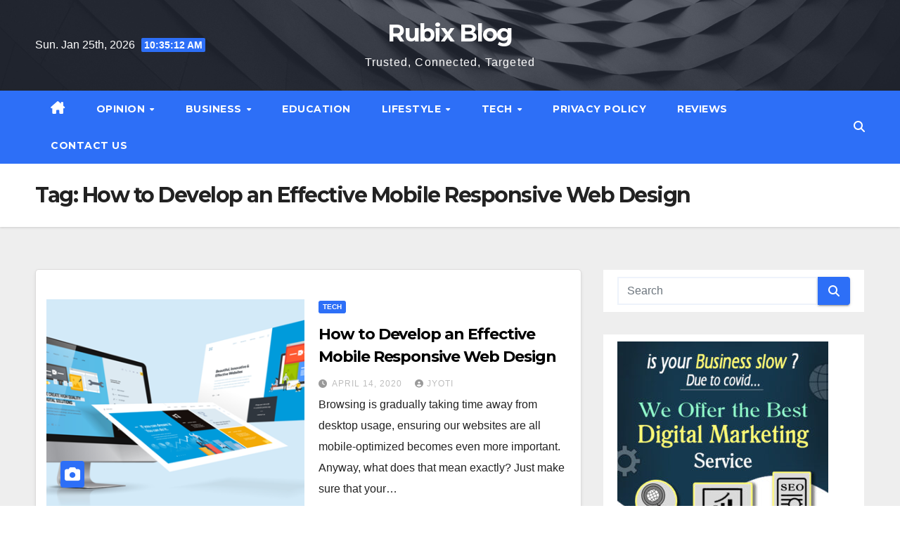

--- FILE ---
content_type: text/html; charset=UTF-8
request_url: https://blogs.siterubix.com/tag/how-to-develop-an-effective-mobile-responsive-web-design/
body_size: 14795
content:
<!DOCTYPE html>
<html dir="ltr" lang="en-US" prefix="og: https://ogp.me/ns#">
<head>
<meta charset="UTF-8">
<meta name="viewport" content="width=device-width, initial-scale=1">
<link rel="profile" href="http://gmpg.org/xfn/11">
<title>How to Develop an Effective Mobile Responsive Web Design | Rubix Blog</title>

		<!-- All in One SEO 4.8.2 - aioseo.com -->
	<meta name="robots" content="max-image-preview:large" />
	<meta name="google-site-verification" content="5WJIzFh7u7KVTx9dcRjmcvIl_DlOBdSuKzj8p2XmDB8" />
	<link rel="canonical" href="https://blogs.siterubix.com/tag/how-to-develop-an-effective-mobile-responsive-web-design/" />
	<meta name="generator" content="All in One SEO (AIOSEO) 4.8.2" />
		<script type="application/ld+json" class="aioseo-schema">
			{"@context":"https:\/\/schema.org","@graph":[{"@type":"BreadcrumbList","@id":"https:\/\/blogs.siterubix.com\/tag\/how-to-develop-an-effective-mobile-responsive-web-design\/#breadcrumblist","itemListElement":[{"@type":"ListItem","@id":"https:\/\/blogs.siterubix.com\/#listItem","position":1,"name":"Home","item":"https:\/\/blogs.siterubix.com\/","nextItem":{"@type":"ListItem","@id":"https:\/\/blogs.siterubix.com\/tag\/how-to-develop-an-effective-mobile-responsive-web-design\/#listItem","name":"How to Develop an Effective Mobile Responsive Web Design"}},{"@type":"ListItem","@id":"https:\/\/blogs.siterubix.com\/tag\/how-to-develop-an-effective-mobile-responsive-web-design\/#listItem","position":2,"name":"How to Develop an Effective Mobile Responsive Web Design","previousItem":{"@type":"ListItem","@id":"https:\/\/blogs.siterubix.com\/#listItem","name":"Home"}}]},{"@type":"CollectionPage","@id":"https:\/\/blogs.siterubix.com\/tag\/how-to-develop-an-effective-mobile-responsive-web-design\/#collectionpage","url":"https:\/\/blogs.siterubix.com\/tag\/how-to-develop-an-effective-mobile-responsive-web-design\/","name":"How to Develop an Effective Mobile Responsive Web Design | Rubix Blog","inLanguage":"en-US","isPartOf":{"@id":"https:\/\/blogs.siterubix.com\/#website"},"breadcrumb":{"@id":"https:\/\/blogs.siterubix.com\/tag\/how-to-develop-an-effective-mobile-responsive-web-design\/#breadcrumblist"}},{"@type":"Organization","@id":"https:\/\/blogs.siterubix.com\/#organization","name":"Rubix Blog","description":"Trusted, Connected, Targeted","url":"https:\/\/blogs.siterubix.com\/"},{"@type":"WebSite","@id":"https:\/\/blogs.siterubix.com\/#website","url":"https:\/\/blogs.siterubix.com\/","name":"Rubix Blog","description":"Trusted, Connected, Targeted","inLanguage":"en-US","publisher":{"@id":"https:\/\/blogs.siterubix.com\/#organization"}}]}
		</script>
		<!-- All in One SEO -->

            <style>
                .toc_post_list h2{
                    margin-bottom: 20px;
                }
                .toc_post_list{
                    list-style: none;
                    margin: 0 0 30px 0!important;
                    padding: 0!important;
                }
                .toc_post_list li{}
                .toc_post_list li ul{
                    list-style: decimal;
                }
                .toc_post_list a{}
                .wpaicg_chat_widget{
                    position: fixed;
                }
                .wpaicg_widget_left{
                    bottom: 15px;
                    left: 15px;
                }
                .wpaicg_widget_right{
                    bottom: 15px;
                    right: 15px;
                }
                .wpaicg_widget_right .wpaicg_chat_widget_content{
                    right: 0;
                }
                .wpaicg_widget_left .wpaicg_chat_widget_content{
                    left: 0;
                }
                .wpaicg_chat_widget_content .wpaicg-chatbox{
                    height: 100%;
                    background-color: #222222;
                    border-radius: 5px;
                }
                .wpaicg_widget_open .wpaicg_chat_widget_content{
                    height: 400px;
                }
                .wpaicg_chat_widget_content{
                    position: absolute;
                    bottom: calc(100% + 15px);
                    width: 350px;
                    overflow: hidden;
                }
                .wpaicg_widget_open .wpaicg_chat_widget_content{
                    overflow: unset;
                }
                .wpaicg_widget_open .wpaicg_chat_widget_content .wpaicg-chatbox{
                    top: 0;
                }
                .wpaicg_chat_widget_content .wpaicg-chatbox{
                    position: absolute;
                    top: 100%;
                    left: 0;
                    width: 350px;
                    height: 400px;
                    transition: top 300ms cubic-bezier(0.17, 0.04, 0.03, 0.94);
                }
                .wpaicg_chat_widget_content .wpaicg-chatbox-content{
                }
                .wpaicg_chat_widget_content .wpaicg-chatbox-content ul{
                    box-sizing: border-box;
                    background: #222222;
                }
                .wpaicg_chat_widget_content .wpaicg-chatbox-content ul li{
                    color: #90EE90;
                    font-size: 13px;
                }
                .wpaicg_chat_widget_content .wpaicg-bot-thinking{
                    color: #90EE90;
                }
                .wpaicg_chat_widget_content .wpaicg-chatbox-type{
                                    border-top: 0;
                    background: rgb(0 0 0 / 19%);
                }
                .wpaicg_chat_widget_content .wpaicg-chat-message{
                    color: #90EE90;
                }
                .wpaicg_chat_widget_content textarea.wpaicg-chatbox-typing{
                    background-color: #fff;
                    border-color: #ccc;
                }
                .wpaicg_chat_widget_content .wpaicg-chatbox-send{
                    color: #fff;
                }
                .wpaicg-chatbox-footer{
                    height: 18px;
                    font-size: 11px;
                    padding: 0 5px;
                    color: #fff;
                    background: rgb(0 0 0 / 19%);
                    margin-top:2px;
                    margin-bottom: 2px;
                }
                .wpaicg_chat_widget_content textarea.wpaicg-chatbox-typing:focus{
                    outline: none;
                }
                .wpaicg_chat_widget .wpaicg_toggle{
                    cursor: pointer;
                }
                .wpaicg_chat_widget .wpaicg_toggle img{
                    width: 75px;
                    height: 75px;
                }
                .wpaicg-chat-shortcode-type,.wpaicg-chatbox-type{
                    position: relative;
                }
                .wpaicg-mic-icon{
                    cursor: pointer;
                }
                .wpaicg-mic-icon svg{
                    width: 16px;
                    height: 16px;
                    fill: currentColor;
                }
                .wpaicg-pdf-icon svg{
                    width: 22px;
                    height: 22px;
                    fill: currentColor;
                }
                .wpaicg_chat_additions span{
                    cursor: pointer;
                    margin-right: 2px;
                }
                .wpaicg_chat_additions span:last-of-type{
                    margin-right: 0;
                }
                .wpaicg-pdf-loading{
                    width: 18px;
                    height: 18px;
                    border: 2px solid #FFF;
                    border-bottom-color: transparent;
                    border-radius: 50%;
                    display: inline-block;
                    box-sizing: border-box;
                    animation: wpaicg_rotation 1s linear infinite;
                }
                @keyframes wpaicg_rotation {
                    0% {
                        transform: rotate(0deg);
                    }
                    100% {
                        transform: rotate(360deg);
                    }
                }
                .wpaicg-chat-message code{
                    padding: 3px 5px 2px;
                    background: rgb(0 0 0 / 20%);
                    font-size: 13px;
                    font-family: Consolas,Monaco,monospace;
                    direction: ltr;
                    unicode-bidi: embed;
                    display: block;
                    margin: 5px 0px;
                    border-radius: 4px;
                    white-space: pre-wrap;
                }
                textarea.wpaicg-chat-shortcode-typing,textarea.wpaicg-chatbox-typing{
                    height: 30px;
                }
                .wpaicg_chat_widget_content .wpaicg-chatbox-content,.wpaicg-chat-shortcode-content{
                    overflow: hidden;
                }
                .wpaicg_chatbox_line{
                    overflow: hidden;
                    text-align: center;
                    display: block!important;
                    font-size: 12px;
                }
                .wpaicg_chatbox_line:after,.wpaicg_chatbox_line:before{
                    background-color: rgb(255 255 255 / 26%);
                    content: "";
                    display: inline-block;
                    height: 1px;
                    position: relative;
                    vertical-align: middle;
                    width: 50%;
                }
                .wpaicg_chatbox_line:before {
                    right: 0.5em;
                    margin-left: -50%;
                }

                .wpaicg_chatbox_line:after {
                    left: 0.5em;
                    margin-right: -50%;
                }
                .wpaicg-chat-shortcode-typing::-webkit-scrollbar,.wpaicg-chatbox-typing::-webkit-scrollbar{
                    width: 5px
                }
                .wpaicg-chat-shortcode-typing::-webkit-scrollbar-track,.wpaicg-chatbox-typing::-webkit-scrollbar-track{
                    -webkit-box-shadow:inset 0 0 6px rgba(0, 0, 0, 0.15);border-radius:5px;
                }
                .wpaicg-chat-shortcode-typing::-webkit-scrollbar-thumb,.wpaicg-chatbox-typing::-webkit-scrollbar-thumb{
                    border-radius:5px;
                    -webkit-box-shadow: inset 0 0 6px rgba(0, 0, 0, 0.75);
                }
            </style>
            <script>
                var wpaicg_ajax_url = 'https://blogs.siterubix.com/wp-admin/admin-ajax.php';
                var wpaicgUserLoggedIn = false;
            </script>
            <link href="https://blogs.siterubix.com/wp-content/plugins/gpt3-ai-content-generator-premium/public/css/wpaicg-rtl.css" type="text/css" rel="stylesheet" />
            <link rel='dns-prefetch' href='//fonts.googleapis.com' />
<link rel="alternate" type="application/rss+xml" title="Rubix Blog &raquo; Feed" href="https://blogs.siterubix.com/feed/" />
<link rel="alternate" type="application/rss+xml" title="Rubix Blog &raquo; Comments Feed" href="https://blogs.siterubix.com/comments/feed/" />
<link rel="alternate" type="application/rss+xml" title="Rubix Blog &raquo; How to Develop an Effective Mobile Responsive Web Design Tag Feed" href="https://blogs.siterubix.com/tag/how-to-develop-an-effective-mobile-responsive-web-design/feed/" />
<style id='wp-img-auto-sizes-contain-inline-css'>
img:is([sizes=auto i],[sizes^="auto," i]){contain-intrinsic-size:3000px 1500px}
/*# sourceURL=wp-img-auto-sizes-contain-inline-css */
</style>
<style id='wp-emoji-styles-inline-css'>

	img.wp-smiley, img.emoji {
		display: inline !important;
		border: none !important;
		box-shadow: none !important;
		height: 1em !important;
		width: 1em !important;
		margin: 0 0.07em !important;
		vertical-align: -0.1em !important;
		background: none !important;
		padding: 0 !important;
	}
/*# sourceURL=wp-emoji-styles-inline-css */
</style>
<style id='wp-block-library-inline-css'>
:root{--wp-block-synced-color:#7a00df;--wp-block-synced-color--rgb:122,0,223;--wp-bound-block-color:var(--wp-block-synced-color);--wp-editor-canvas-background:#ddd;--wp-admin-theme-color:#007cba;--wp-admin-theme-color--rgb:0,124,186;--wp-admin-theme-color-darker-10:#006ba1;--wp-admin-theme-color-darker-10--rgb:0,107,160.5;--wp-admin-theme-color-darker-20:#005a87;--wp-admin-theme-color-darker-20--rgb:0,90,135;--wp-admin-border-width-focus:2px}@media (min-resolution:192dpi){:root{--wp-admin-border-width-focus:1.5px}}.wp-element-button{cursor:pointer}:root .has-very-light-gray-background-color{background-color:#eee}:root .has-very-dark-gray-background-color{background-color:#313131}:root .has-very-light-gray-color{color:#eee}:root .has-very-dark-gray-color{color:#313131}:root .has-vivid-green-cyan-to-vivid-cyan-blue-gradient-background{background:linear-gradient(135deg,#00d084,#0693e3)}:root .has-purple-crush-gradient-background{background:linear-gradient(135deg,#34e2e4,#4721fb 50%,#ab1dfe)}:root .has-hazy-dawn-gradient-background{background:linear-gradient(135deg,#faaca8,#dad0ec)}:root .has-subdued-olive-gradient-background{background:linear-gradient(135deg,#fafae1,#67a671)}:root .has-atomic-cream-gradient-background{background:linear-gradient(135deg,#fdd79a,#004a59)}:root .has-nightshade-gradient-background{background:linear-gradient(135deg,#330968,#31cdcf)}:root .has-midnight-gradient-background{background:linear-gradient(135deg,#020381,#2874fc)}:root{--wp--preset--font-size--normal:16px;--wp--preset--font-size--huge:42px}.has-regular-font-size{font-size:1em}.has-larger-font-size{font-size:2.625em}.has-normal-font-size{font-size:var(--wp--preset--font-size--normal)}.has-huge-font-size{font-size:var(--wp--preset--font-size--huge)}.has-text-align-center{text-align:center}.has-text-align-left{text-align:left}.has-text-align-right{text-align:right}.has-fit-text{white-space:nowrap!important}#end-resizable-editor-section{display:none}.aligncenter{clear:both}.items-justified-left{justify-content:flex-start}.items-justified-center{justify-content:center}.items-justified-right{justify-content:flex-end}.items-justified-space-between{justify-content:space-between}.screen-reader-text{border:0;clip-path:inset(50%);height:1px;margin:-1px;overflow:hidden;padding:0;position:absolute;width:1px;word-wrap:normal!important}.screen-reader-text:focus{background-color:#ddd;clip-path:none;color:#444;display:block;font-size:1em;height:auto;left:5px;line-height:normal;padding:15px 23px 14px;text-decoration:none;top:5px;width:auto;z-index:100000}html :where(.has-border-color){border-style:solid}html :where([style*=border-top-color]){border-top-style:solid}html :where([style*=border-right-color]){border-right-style:solid}html :where([style*=border-bottom-color]){border-bottom-style:solid}html :where([style*=border-left-color]){border-left-style:solid}html :where([style*=border-width]){border-style:solid}html :where([style*=border-top-width]){border-top-style:solid}html :where([style*=border-right-width]){border-right-style:solid}html :where([style*=border-bottom-width]){border-bottom-style:solid}html :where([style*=border-left-width]){border-left-style:solid}html :where(img[class*=wp-image-]){height:auto;max-width:100%}:where(figure){margin:0 0 1em}html :where(.is-position-sticky){--wp-admin--admin-bar--position-offset:var(--wp-admin--admin-bar--height,0px)}@media screen and (max-width:600px){html :where(.is-position-sticky){--wp-admin--admin-bar--position-offset:0px}}

/*# sourceURL=wp-block-library-inline-css */
</style><style id='global-styles-inline-css'>
:root{--wp--preset--aspect-ratio--square: 1;--wp--preset--aspect-ratio--4-3: 4/3;--wp--preset--aspect-ratio--3-4: 3/4;--wp--preset--aspect-ratio--3-2: 3/2;--wp--preset--aspect-ratio--2-3: 2/3;--wp--preset--aspect-ratio--16-9: 16/9;--wp--preset--aspect-ratio--9-16: 9/16;--wp--preset--color--black: #000000;--wp--preset--color--cyan-bluish-gray: #abb8c3;--wp--preset--color--white: #ffffff;--wp--preset--color--pale-pink: #f78da7;--wp--preset--color--vivid-red: #cf2e2e;--wp--preset--color--luminous-vivid-orange: #ff6900;--wp--preset--color--luminous-vivid-amber: #fcb900;--wp--preset--color--light-green-cyan: #7bdcb5;--wp--preset--color--vivid-green-cyan: #00d084;--wp--preset--color--pale-cyan-blue: #8ed1fc;--wp--preset--color--vivid-cyan-blue: #0693e3;--wp--preset--color--vivid-purple: #9b51e0;--wp--preset--gradient--vivid-cyan-blue-to-vivid-purple: linear-gradient(135deg,rgb(6,147,227) 0%,rgb(155,81,224) 100%);--wp--preset--gradient--light-green-cyan-to-vivid-green-cyan: linear-gradient(135deg,rgb(122,220,180) 0%,rgb(0,208,130) 100%);--wp--preset--gradient--luminous-vivid-amber-to-luminous-vivid-orange: linear-gradient(135deg,rgb(252,185,0) 0%,rgb(255,105,0) 100%);--wp--preset--gradient--luminous-vivid-orange-to-vivid-red: linear-gradient(135deg,rgb(255,105,0) 0%,rgb(207,46,46) 100%);--wp--preset--gradient--very-light-gray-to-cyan-bluish-gray: linear-gradient(135deg,rgb(238,238,238) 0%,rgb(169,184,195) 100%);--wp--preset--gradient--cool-to-warm-spectrum: linear-gradient(135deg,rgb(74,234,220) 0%,rgb(151,120,209) 20%,rgb(207,42,186) 40%,rgb(238,44,130) 60%,rgb(251,105,98) 80%,rgb(254,248,76) 100%);--wp--preset--gradient--blush-light-purple: linear-gradient(135deg,rgb(255,206,236) 0%,rgb(152,150,240) 100%);--wp--preset--gradient--blush-bordeaux: linear-gradient(135deg,rgb(254,205,165) 0%,rgb(254,45,45) 50%,rgb(107,0,62) 100%);--wp--preset--gradient--luminous-dusk: linear-gradient(135deg,rgb(255,203,112) 0%,rgb(199,81,192) 50%,rgb(65,88,208) 100%);--wp--preset--gradient--pale-ocean: linear-gradient(135deg,rgb(255,245,203) 0%,rgb(182,227,212) 50%,rgb(51,167,181) 100%);--wp--preset--gradient--electric-grass: linear-gradient(135deg,rgb(202,248,128) 0%,rgb(113,206,126) 100%);--wp--preset--gradient--midnight: linear-gradient(135deg,rgb(2,3,129) 0%,rgb(40,116,252) 100%);--wp--preset--font-size--small: 13px;--wp--preset--font-size--medium: 20px;--wp--preset--font-size--large: 36px;--wp--preset--font-size--x-large: 42px;--wp--preset--spacing--20: 0.44rem;--wp--preset--spacing--30: 0.67rem;--wp--preset--spacing--40: 1rem;--wp--preset--spacing--50: 1.5rem;--wp--preset--spacing--60: 2.25rem;--wp--preset--spacing--70: 3.38rem;--wp--preset--spacing--80: 5.06rem;--wp--preset--shadow--natural: 6px 6px 9px rgba(0, 0, 0, 0.2);--wp--preset--shadow--deep: 12px 12px 50px rgba(0, 0, 0, 0.4);--wp--preset--shadow--sharp: 6px 6px 0px rgba(0, 0, 0, 0.2);--wp--preset--shadow--outlined: 6px 6px 0px -3px rgb(255, 255, 255), 6px 6px rgb(0, 0, 0);--wp--preset--shadow--crisp: 6px 6px 0px rgb(0, 0, 0);}:where(.is-layout-flex){gap: 0.5em;}:where(.is-layout-grid){gap: 0.5em;}body .is-layout-flex{display: flex;}.is-layout-flex{flex-wrap: wrap;align-items: center;}.is-layout-flex > :is(*, div){margin: 0;}body .is-layout-grid{display: grid;}.is-layout-grid > :is(*, div){margin: 0;}:where(.wp-block-columns.is-layout-flex){gap: 2em;}:where(.wp-block-columns.is-layout-grid){gap: 2em;}:where(.wp-block-post-template.is-layout-flex){gap: 1.25em;}:where(.wp-block-post-template.is-layout-grid){gap: 1.25em;}.has-black-color{color: var(--wp--preset--color--black) !important;}.has-cyan-bluish-gray-color{color: var(--wp--preset--color--cyan-bluish-gray) !important;}.has-white-color{color: var(--wp--preset--color--white) !important;}.has-pale-pink-color{color: var(--wp--preset--color--pale-pink) !important;}.has-vivid-red-color{color: var(--wp--preset--color--vivid-red) !important;}.has-luminous-vivid-orange-color{color: var(--wp--preset--color--luminous-vivid-orange) !important;}.has-luminous-vivid-amber-color{color: var(--wp--preset--color--luminous-vivid-amber) !important;}.has-light-green-cyan-color{color: var(--wp--preset--color--light-green-cyan) !important;}.has-vivid-green-cyan-color{color: var(--wp--preset--color--vivid-green-cyan) !important;}.has-pale-cyan-blue-color{color: var(--wp--preset--color--pale-cyan-blue) !important;}.has-vivid-cyan-blue-color{color: var(--wp--preset--color--vivid-cyan-blue) !important;}.has-vivid-purple-color{color: var(--wp--preset--color--vivid-purple) !important;}.has-black-background-color{background-color: var(--wp--preset--color--black) !important;}.has-cyan-bluish-gray-background-color{background-color: var(--wp--preset--color--cyan-bluish-gray) !important;}.has-white-background-color{background-color: var(--wp--preset--color--white) !important;}.has-pale-pink-background-color{background-color: var(--wp--preset--color--pale-pink) !important;}.has-vivid-red-background-color{background-color: var(--wp--preset--color--vivid-red) !important;}.has-luminous-vivid-orange-background-color{background-color: var(--wp--preset--color--luminous-vivid-orange) !important;}.has-luminous-vivid-amber-background-color{background-color: var(--wp--preset--color--luminous-vivid-amber) !important;}.has-light-green-cyan-background-color{background-color: var(--wp--preset--color--light-green-cyan) !important;}.has-vivid-green-cyan-background-color{background-color: var(--wp--preset--color--vivid-green-cyan) !important;}.has-pale-cyan-blue-background-color{background-color: var(--wp--preset--color--pale-cyan-blue) !important;}.has-vivid-cyan-blue-background-color{background-color: var(--wp--preset--color--vivid-cyan-blue) !important;}.has-vivid-purple-background-color{background-color: var(--wp--preset--color--vivid-purple) !important;}.has-black-border-color{border-color: var(--wp--preset--color--black) !important;}.has-cyan-bluish-gray-border-color{border-color: var(--wp--preset--color--cyan-bluish-gray) !important;}.has-white-border-color{border-color: var(--wp--preset--color--white) !important;}.has-pale-pink-border-color{border-color: var(--wp--preset--color--pale-pink) !important;}.has-vivid-red-border-color{border-color: var(--wp--preset--color--vivid-red) !important;}.has-luminous-vivid-orange-border-color{border-color: var(--wp--preset--color--luminous-vivid-orange) !important;}.has-luminous-vivid-amber-border-color{border-color: var(--wp--preset--color--luminous-vivid-amber) !important;}.has-light-green-cyan-border-color{border-color: var(--wp--preset--color--light-green-cyan) !important;}.has-vivid-green-cyan-border-color{border-color: var(--wp--preset--color--vivid-green-cyan) !important;}.has-pale-cyan-blue-border-color{border-color: var(--wp--preset--color--pale-cyan-blue) !important;}.has-vivid-cyan-blue-border-color{border-color: var(--wp--preset--color--vivid-cyan-blue) !important;}.has-vivid-purple-border-color{border-color: var(--wp--preset--color--vivid-purple) !important;}.has-vivid-cyan-blue-to-vivid-purple-gradient-background{background: var(--wp--preset--gradient--vivid-cyan-blue-to-vivid-purple) !important;}.has-light-green-cyan-to-vivid-green-cyan-gradient-background{background: var(--wp--preset--gradient--light-green-cyan-to-vivid-green-cyan) !important;}.has-luminous-vivid-amber-to-luminous-vivid-orange-gradient-background{background: var(--wp--preset--gradient--luminous-vivid-amber-to-luminous-vivid-orange) !important;}.has-luminous-vivid-orange-to-vivid-red-gradient-background{background: var(--wp--preset--gradient--luminous-vivid-orange-to-vivid-red) !important;}.has-very-light-gray-to-cyan-bluish-gray-gradient-background{background: var(--wp--preset--gradient--very-light-gray-to-cyan-bluish-gray) !important;}.has-cool-to-warm-spectrum-gradient-background{background: var(--wp--preset--gradient--cool-to-warm-spectrum) !important;}.has-blush-light-purple-gradient-background{background: var(--wp--preset--gradient--blush-light-purple) !important;}.has-blush-bordeaux-gradient-background{background: var(--wp--preset--gradient--blush-bordeaux) !important;}.has-luminous-dusk-gradient-background{background: var(--wp--preset--gradient--luminous-dusk) !important;}.has-pale-ocean-gradient-background{background: var(--wp--preset--gradient--pale-ocean) !important;}.has-electric-grass-gradient-background{background: var(--wp--preset--gradient--electric-grass) !important;}.has-midnight-gradient-background{background: var(--wp--preset--gradient--midnight) !important;}.has-small-font-size{font-size: var(--wp--preset--font-size--small) !important;}.has-medium-font-size{font-size: var(--wp--preset--font-size--medium) !important;}.has-large-font-size{font-size: var(--wp--preset--font-size--large) !important;}.has-x-large-font-size{font-size: var(--wp--preset--font-size--x-large) !important;}
/*# sourceURL=global-styles-inline-css */
</style>

<style id='classic-theme-styles-inline-css'>
/*! This file is auto-generated */
.wp-block-button__link{color:#fff;background-color:#32373c;border-radius:9999px;box-shadow:none;text-decoration:none;padding:calc(.667em + 2px) calc(1.333em + 2px);font-size:1.125em}.wp-block-file__button{background:#32373c;color:#fff;text-decoration:none}
/*# sourceURL=/wp-includes/css/classic-themes.min.css */
</style>
<link rel='stylesheet' id='wp-ai-content-generator-css' href='https://blogs.siterubix.com/wp-content/plugins/gpt3-ai-content-generator-premium/public/css/wp-ai-content-generator-public.css?ver=1.7.67' media='all' />
<link rel='stylesheet' id='ez-toc-css' href='https://blogs.siterubix.com/wp-content/plugins/easy-table-of-contents/assets/css/screen.min.css?ver=2.0.74' media='all' />
<style id='ez-toc-inline-css'>
div#ez-toc-container .ez-toc-title {font-size: 120%;}div#ez-toc-container .ez-toc-title {font-weight: 500;}div#ez-toc-container ul li , div#ez-toc-container ul li a {font-size: 95%;}div#ez-toc-container ul li , div#ez-toc-container ul li a {font-weight: 500;}div#ez-toc-container nav ul ul li {font-size: 90%;}
.ez-toc-container-direction {direction: ltr;}.ez-toc-counter ul {direction: ltr;counter-reset: item ;}.ez-toc-counter nav ul li a::before {content: counter(item, roman) '  ';margin-right: .2em; counter-increment: item;flex-grow: 0;flex-shrink: 0;float: left; }.ez-toc-widget-direction {direction: ltr;}.ez-toc-widget-container ul {direction: ltr;counter-reset: item ;}.ez-toc-widget-container nav ul li a::before {content: counter(item, roman) '  ';margin-right: .2em; counter-increment: item;flex-grow: 0;flex-shrink: 0;float: left; }
/*# sourceURL=ez-toc-inline-css */
</style>
<link rel='stylesheet' id='newsup-fonts-css' href='//fonts.googleapis.com/css?family=Montserrat%3A400%2C500%2C700%2C800%7CWork%2BSans%3A300%2C400%2C500%2C600%2C700%2C800%2C900%26display%3Dswap&#038;subset=latin%2Clatin-ext' media='all' />
<link rel='stylesheet' id='bootstrap-css' href='https://blogs.siterubix.com/wp-content/themes/newsup/css/bootstrap.css?ver=6.9' media='all' />
<link rel='stylesheet' id='newsup-style-css' href='https://blogs.siterubix.com/wp-content/themes/newslay/style.css?ver=6.9' media='all' />
<link rel='stylesheet' id='font-awesome-5-all-css' href='https://blogs.siterubix.com/wp-content/themes/newsup/css/font-awesome/css/all.min.css?ver=6.9' media='all' />
<link rel='stylesheet' id='font-awesome-4-shim-css' href='https://blogs.siterubix.com/wp-content/themes/newsup/css/font-awesome/css/v4-shims.min.css?ver=6.9' media='all' />
<link rel='stylesheet' id='owl-carousel-css' href='https://blogs.siterubix.com/wp-content/themes/newsup/css/owl.carousel.css?ver=6.9' media='all' />
<link rel='stylesheet' id='smartmenus-css' href='https://blogs.siterubix.com/wp-content/themes/newsup/css/jquery.smartmenus.bootstrap.css?ver=6.9' media='all' />
<link rel='stylesheet' id='newsup-custom-css-css' href='https://blogs.siterubix.com/wp-content/themes/newsup/inc/ansar/customize/css/customizer.css?ver=1.0' media='all' />
<link rel='stylesheet' id='newsup-style-parent-css' href='https://blogs.siterubix.com/wp-content/themes/newsup/style.css?ver=6.9' media='all' />
<link rel='stylesheet' id='newslay-style-css' href='https://blogs.siterubix.com/wp-content/themes/newslay/style.css?ver=1.0' media='all' />
<link rel='stylesheet' id='newslay-default-css-css' href='https://blogs.siterubix.com/wp-content/themes/newslay/css/colors/default.css?ver=6.9' media='all' />
<link rel='stylesheet' id='bertha-modal-css' href='https://blogs.siterubix.com/wp-content/plugins/bertha-ai-free/assets/css/bertha-modal.css?ver=1.11.7' media='all' />
<script src="https://blogs.siterubix.com/wp-includes/js/jquery/jquery.min.js?ver=3.7.1" id="jquery-core-js"></script>
<script src="https://blogs.siterubix.com/wp-includes/js/jquery/jquery-migrate.min.js?ver=3.4.1" id="jquery-migrate-js"></script>
<script src="https://blogs.siterubix.com/wp-content/plugins/gpt3-ai-content-generator-premium/public/js/wp-ai-content-generator-public.js?ver=1.7.67" id="wp-ai-content-generator-js"></script>
<script src="https://blogs.siterubix.com/wp-content/themes/newsup/js/navigation.js?ver=6.9" id="newsup-navigation-js"></script>
<script src="https://blogs.siterubix.com/wp-content/themes/newsup/js/bootstrap.js?ver=6.9" id="bootstrap-js"></script>
<script src="https://blogs.siterubix.com/wp-content/themes/newsup/js/owl.carousel.min.js?ver=6.9" id="owl-carousel-min-js"></script>
<script src="https://blogs.siterubix.com/wp-content/themes/newsup/js/jquery.smartmenus.js?ver=6.9" id="smartmenus-js-js"></script>
<script src="https://blogs.siterubix.com/wp-content/themes/newsup/js/jquery.smartmenus.bootstrap.js?ver=6.9" id="bootstrap-smartmenus-js-js"></script>
<script src="https://blogs.siterubix.com/wp-content/themes/newsup/js/jquery.marquee.js?ver=6.9" id="newsup-marquee-js-js"></script>
<script src="https://blogs.siterubix.com/wp-content/themes/newsup/js/main.js?ver=6.9" id="newsup-main-js-js"></script>
<script src="https://blogs.siterubix.com/wp-content/plugins/bertha-ai-free/assets/js/jquery.lazyscrollloading.js?ver=1.11.7" id="bertha-modalsss-js"></script>
<link rel="https://api.w.org/" href="https://blogs.siterubix.com/wp-json/" /><link rel="alternate" title="JSON" type="application/json" href="https://blogs.siterubix.com/wp-json/wp/v2/tags/851" /><link rel="EditURI" type="application/rsd+xml" title="RSD" href="https://blogs.siterubix.com/xmlrpc.php?rsd" />
<meta name="generator" content="WordPress 6.9" />
 
<style type="text/css" id="custom-background-css">
    .wrapper { background-color: #eee; }
</style>
    <style type="text/css">
            body .site-title a,
        body .site-description {
            color: ##143745;
        }

        .site-branding-text .site-title a {
                font-size: px;
            }

            @media only screen and (max-width: 640px) {
                .site-branding-text .site-title a {
                    font-size: 40px;

                }
            }

            @media only screen and (max-width: 375px) {
                .site-branding-text .site-title a {
                    font-size: 32px;

                }
            }

        </style>
    <link rel="icon" href="https://blogs.siterubix.com/wp-content/uploads/2019/04/cropped-COPY-9-to-5-Tech-Logo-1-1-32x32.png" sizes="32x32" />
<link rel="icon" href="https://blogs.siterubix.com/wp-content/uploads/2019/04/cropped-COPY-9-to-5-Tech-Logo-1-1-192x192.png" sizes="192x192" />
<link rel="apple-touch-icon" href="https://blogs.siterubix.com/wp-content/uploads/2019/04/cropped-COPY-9-to-5-Tech-Logo-1-1-180x180.png" />
<meta name="msapplication-TileImage" content="https://blogs.siterubix.com/wp-content/uploads/2019/04/cropped-COPY-9-to-5-Tech-Logo-1-1-270x270.png" />
</head>
<body class="archive tag tag-how-to-develop-an-effective-mobile-responsive-web-design tag-851 wp-embed-responsive wp-theme-newsup wp-child-theme-newslay ber-plugin-active hfeed ta-hide-date-author-in-list" >

<div id="page" class="site">
<a class="skip-link screen-reader-text" href="#content">
Skip to content</a>
    <div class="wrapper">
        <header class="mg-headwidget center">
            <!--==================== TOP BAR ====================-->

            <div class="clearfix"></div>
                        <div class="mg-nav-widget-area-back" style='background-image: url("https://blogs.siterubix.com/wp-content/themes/newslay/images/head-back.jpg" );'>
                        <div class="overlay">
              <div class="inner"  style="background-color:rgba(41,46,61,0.7);" > 
                <div class="container-fluid">
    <div class="mg-nav-widget-area">
        <div class="row align-items-center">
                        <div class="col-md-4 col-sm-4 text-center-xs">
                            <div class="heacent">Sun. Jan 25th, 2026                         <span  id="time" class="time"></span>
                                      </div>
              
            </div>

            <div class="col-md-4 col-sm-4 text-center-xs">
                <div class="navbar-header">
                                          <div class="site-branding-text">
                        <h1 class="site-title"> <a href="https://blogs.siterubix.com/" rel="home">Rubix Blog</a></h1>
                        <p class="site-description">Trusted, Connected, Targeted</p>
                    </div>
                                  </div>
            </div>


                         <div class="col-md-4 col-sm-4 text-center-xs">
                <ul class="mg-social info-right heacent">
                    
                                      </ul>
            </div>
                    </div>
    </div>
</div>
              </div>
              </div>
          </div>
    <div class="mg-menu-full">
      <nav class="navbar navbar-expand-lg navbar-wp">
        <div class="container-fluid">
          <!-- Right nav -->
                    <div class="m-header align-items-center">
                                                <a class="mobilehomebtn" href="https://blogs.siterubix.com"><span class="fas fa-home"></span></a>
                        <!-- navbar-toggle -->
                        <button class="navbar-toggler mx-auto" type="button" data-toggle="collapse" data-target="#navbar-wp" aria-controls="navbarSupportedContent" aria-expanded="false" aria-label="Toggle navigation">
                          <i class="fas fa-bars"></i>
                        </button>
                        <!-- /navbar-toggle -->
                        <div class="dropdown show mg-search-box pr-2 d-none">
                            <a class="dropdown-toggle msearch ml-auto" href="#" role="button" id="dropdownMenuLink" data-toggle="dropdown" aria-haspopup="true" aria-expanded="false">
                               <i class="fas fa-search"></i>
                            </a>

                            <div class="dropdown-menu searchinner" aria-labelledby="dropdownMenuLink">
                        <form role="search" method="get" id="searchform" action="https://blogs.siterubix.com/">
  <div class="input-group">
    <input type="search" class="form-control" placeholder="Search" value="" name="s" />
    <span class="input-group-btn btn-default">
    <button type="submit" class="btn"> <i class="fas fa-search"></i> </button>
    </span> </div>
</form>                      </div>
                        </div>
                        
                    </div>
                    <!-- /Right nav -->
         
          
                  <div class="collapse navbar-collapse" id="navbar-wp">
                  	<div class="d-md-block">
                  <ul id="menu-top-menu" class="nav navbar-nav mr-auto"><li class="active home"><a class="homebtn" href="https://blogs.siterubix.com"><span class='fa-solid fa-house-chimney'></span></a></li><li id="menu-item-13" class="menu-item menu-item-type-taxonomy menu-item-object-category menu-item-has-children menu-item-13 dropdown"><a class="nav-link" title="Opinion" href="https://blogs.siterubix.com/category/opinion/" data-toggle="dropdown" class="dropdown-toggle">Opinion </a>
<ul role="menu" class=" dropdown-menu">
	<li id="menu-item-16" class="menu-item menu-item-type-taxonomy menu-item-object-category menu-item-16"><a class="dropdown-item" title="World" href="https://blogs.siterubix.com/category/world/">World</a></li>
</ul>
</li>
<li id="menu-item-5" class="menu-item menu-item-type-taxonomy menu-item-object-category menu-item-has-children menu-item-5 dropdown"><a class="nav-link" title="Business" href="https://blogs.siterubix.com/category/business/" data-toggle="dropdown" class="dropdown-toggle">Business </a>
<ul role="menu" class=" dropdown-menu">
	<li id="menu-item-8" class="menu-item menu-item-type-taxonomy menu-item-object-category menu-item-8"><a class="dropdown-item" title="Finance" href="https://blogs.siterubix.com/category/business/finance/">Finance</a></li>
</ul>
</li>
<li id="menu-item-6" class="menu-item menu-item-type-taxonomy menu-item-object-category menu-item-6"><a class="nav-link" title="Education" href="https://blogs.siterubix.com/category/education/">Education</a></li>
<li id="menu-item-12" class="menu-item menu-item-type-taxonomy menu-item-object-category menu-item-has-children menu-item-12 dropdown"><a class="nav-link" title="Lifestyle" href="https://blogs.siterubix.com/category/lifestyle/" data-toggle="dropdown" class="dropdown-toggle">Lifestyle </a>
<ul role="menu" class=" dropdown-menu">
	<li id="menu-item-9" class="menu-item menu-item-type-taxonomy menu-item-object-category menu-item-9"><a class="dropdown-item" title="Games &amp; Sports" href="https://blogs.siterubix.com/category/sports/">Games &#038; Sports</a></li>
	<li id="menu-item-10" class="menu-item menu-item-type-taxonomy menu-item-object-category menu-item-10"><a class="dropdown-item" title="Health" href="https://blogs.siterubix.com/category/lifestyle/health/">Health</a></li>
	<li id="menu-item-11" class="menu-item menu-item-type-taxonomy menu-item-object-category menu-item-11"><a class="dropdown-item" title="Home Decor" href="https://blogs.siterubix.com/category/home-decor/">Home Decor</a></li>
	<li id="menu-item-7" class="menu-item menu-item-type-taxonomy menu-item-object-category menu-item-7"><a class="dropdown-item" title="Entertainment" href="https://blogs.siterubix.com/category/entertainment/">Entertainment</a></li>
	<li id="menu-item-15" class="menu-item menu-item-type-taxonomy menu-item-object-category menu-item-15"><a class="dropdown-item" title="Travel" href="https://blogs.siterubix.com/category/travel/">Travel</a></li>
</ul>
</li>
<li id="menu-item-14" class="menu-item menu-item-type-taxonomy menu-item-object-category menu-item-has-children menu-item-14 dropdown"><a class="nav-link" title="Tech" href="https://blogs.siterubix.com/category/tech/" data-toggle="dropdown" class="dropdown-toggle">Tech </a>
<ul role="menu" class=" dropdown-menu">
	<li id="menu-item-659" class="menu-item menu-item-type-taxonomy menu-item-object-category menu-item-659"><a class="dropdown-item" title="Gadgets" href="https://blogs.siterubix.com/category/tech/gadgets/">Gadgets</a></li>
	<li id="menu-item-660" class="menu-item menu-item-type-taxonomy menu-item-object-category menu-item-660"><a class="dropdown-item" title="Social Media" href="https://blogs.siterubix.com/category/tech/social-media/">Social Media</a></li>
</ul>
</li>
<li id="menu-item-645" class="menu-item menu-item-type-post_type menu-item-object-page menu-item-privacy-policy menu-item-645"><a class="nav-link" title="Privacy Policy" href="https://blogs.siterubix.com/privacy-policy/">Privacy Policy</a></li>
<li id="menu-item-1765" class="menu-item menu-item-type-custom menu-item-object-custom menu-item-1765"><a class="nav-link" title="Reviews" href="https://review.siterubix.com">Reviews</a></li>
<li id="menu-item-1268" class="menu-item menu-item-type-post_type menu-item-object-page menu-item-1268"><a class="nav-link" title="Contact Us" href="https://blogs.siterubix.com/contact-us/">Contact Us</a></li>
</ul>        				</div>		
              		</div>
                  <!-- Right nav -->
                    <div class="desk-header pl-3 ml-auto my-2 my-lg-0 position-relative align-items-center">
                        <!-- /navbar-toggle -->
                        <div class="dropdown show mg-search-box">
                      <a class="dropdown-toggle msearch ml-auto" href="#" role="button" id="dropdownMenuLink" data-toggle="dropdown" aria-haspopup="true" aria-expanded="false">
                       <i class="fas fa-search"></i>
                      </a>
                      <div class="dropdown-menu searchinner" aria-labelledby="dropdownMenuLink">
                        <form role="search" method="get" id="searchform" action="https://blogs.siterubix.com/">
  <div class="input-group">
    <input type="search" class="form-control" placeholder="Search" value="" name="s" />
    <span class="input-group-btn btn-default">
    <button type="submit" class="btn"> <i class="fas fa-search"></i> </button>
    </span> </div>
</form>                      </div>
                    </div>
                    </div>
                    <!-- /Right nav --> 
          </div>
      </nav> <!-- /Navigation -->
    </div>
</header>
<div class="clearfix"></div>
 <!--==================== Newsup breadcrumb section ====================-->
<div class="mg-breadcrumb-section" style='background: url("https://blogs.siterubix.com/wp-content/themes/newslay/images/head-back.jpg" ) repeat scroll center 0 #143745;'>
   <div class="overlay">       <div class="container-fluid">
        <div class="row">
          <div class="col-md-12 col-sm-12">
            <div class="mg-breadcrumb-title">
              <h1 class="title">Tag: <span>How to Develop an Effective Mobile Responsive Web Design</span></h1>            </div>
          </div>
        </div>
      </div>
   </div> </div>
<div class="clearfix"></div><!--container-->
    <div id="content" class="container-fluid archive-class">
        <!--row-->
            <div class="row">
                                    <div class="col-md-8">
                <!-- mg-posts-sec mg-posts-modul-6 -->
<div class="mg-posts-sec mg-posts-modul-6">
    <!-- mg-posts-sec-inner -->
    <div class="mg-posts-sec-inner">
                    <article id="post-2385" class="d-md-flex mg-posts-sec-post align-items-center post-2385 post type-post status-publish format-standard has-post-thumbnail hentry category-tech tag-how-to-develop-an-effective-mobile-responsive-web-design">
                        <div class="col-12 col-md-6">
            <div class="mg-post-thumb back-img md" style="background-image: url('https://blogs.siterubix.com/wp-content/uploads/2020/04/How-to-Develop-an-Effective-Mobile-Responsive-Web-Design.png');">
                <span class="post-form"><i class="fas fa-camera"></i></span>                <a class="link-div" href="https://blogs.siterubix.com/how-to-develop-an-effective-mobile-responsive-web-design/"></a>
            </div> 
        </div>
                        <div class="mg-sec-top-post py-3 col">
                    <div class="mg-blog-category"><a class="newsup-categories category-color-1" href="https://blogs.siterubix.com/category/tech/" alt="View all posts in Tech"> 
                                 Tech
                             </a></div> 
                    <h4 class="entry-title title"><a href="https://blogs.siterubix.com/how-to-develop-an-effective-mobile-responsive-web-design/">How to Develop an Effective Mobile Responsive Web Design</a></h4>
                            <div class="mg-blog-meta"> 
                    <span class="mg-blog-date"><i class="fas fa-clock"></i>
            <a href="https://blogs.siterubix.com/2020/04/">
                April 14, 2020            </a>
        </span>
            <a class="auth" href="https://blogs.siterubix.com/author/jyoti/">
            <i class="fas fa-user-circle"></i>jyoti        </a>
            </div> 
                        <div class="mg-content">
                        <p>Browsing is gradually taking time away from desktop usage, ensuring our websites are all mobile-optimized becomes even more important. Anyway, what does that mean exactly? Just make sure that your&hellip;</p>
                    </div>
                </div>
            </article>
            
        <div class="col-md-12 text-center d-flex justify-content-center">
                                        
        </div>
            </div>
    <!-- // mg-posts-sec-inner -->
</div>
<!-- // mg-posts-sec block_6 -->             </div>
                            <aside class="col-md-4 sidebar-sticky">
                
<aside id="secondary" class="widget-area" role="complementary">
	<div id="sidebar-right" class="mg-sidebar">
		<div id="search-2" class="mg-widget widget_search"><form role="search" method="get" id="searchform" action="https://blogs.siterubix.com/">
  <div class="input-group">
    <input type="search" class="form-control" placeholder="Search" value="" name="s" />
    <span class="input-group-btn btn-default">
    <button type="submit" class="btn"> <i class="fas fa-search"></i> </button>
    </span> </div>
</form></div><div id="media_image-2" class="mg-widget widget_media_image"><a href="https://docs.google.com/forms/d/e/1FAIpQLSdFVcnkkotq1Y2-GtS0cPTULP_b7zAG6aLQcilun6QEP6u3eA/viewform"><img width="300" height="300" src="https://blogs.siterubix.com/wp-content/uploads/2020/07/SAHILnew-11-300x300.jpg" class="image wp-image-2655  attachment-medium size-medium" alt="" style="max-width: 100%; height: auto;" decoding="async" loading="lazy" srcset="https://blogs.siterubix.com/wp-content/uploads/2020/07/SAHILnew-11-300x300.jpg 300w, https://blogs.siterubix.com/wp-content/uploads/2020/07/SAHILnew-11-150x150.jpg 150w, https://blogs.siterubix.com/wp-content/uploads/2020/07/SAHILnew-11.jpg 500w" sizes="auto, (max-width: 300px) 100vw, 300px" /></a></div><div id="archives-2" class="mg-widget widget_archive"><div class="mg-wid-title"><h6 class="wtitle">Archives</h6></div>
			<ul>
					<li><a href='https://blogs.siterubix.com/2025/12/'>December 2025</a></li>
	<li><a href='https://blogs.siterubix.com/2025/05/'>May 2025</a></li>
	<li><a href='https://blogs.siterubix.com/2025/04/'>April 2025</a></li>
	<li><a href='https://blogs.siterubix.com/2025/03/'>March 2025</a></li>
	<li><a href='https://blogs.siterubix.com/2024/06/'>June 2024</a></li>
	<li><a href='https://blogs.siterubix.com/2024/04/'>April 2024</a></li>
	<li><a href='https://blogs.siterubix.com/2023/11/'>November 2023</a></li>
	<li><a href='https://blogs.siterubix.com/2023/05/'>May 2023</a></li>
	<li><a href='https://blogs.siterubix.com/2023/03/'>March 2023</a></li>
	<li><a href='https://blogs.siterubix.com/2023/02/'>February 2023</a></li>
	<li><a href='https://blogs.siterubix.com/2023/01/'>January 2023</a></li>
	<li><a href='https://blogs.siterubix.com/2022/12/'>December 2022</a></li>
	<li><a href='https://blogs.siterubix.com/2022/11/'>November 2022</a></li>
	<li><a href='https://blogs.siterubix.com/2022/10/'>October 2022</a></li>
	<li><a href='https://blogs.siterubix.com/2022/09/'>September 2022</a></li>
	<li><a href='https://blogs.siterubix.com/2022/08/'>August 2022</a></li>
	<li><a href='https://blogs.siterubix.com/2022/07/'>July 2022</a></li>
	<li><a href='https://blogs.siterubix.com/2022/06/'>June 2022</a></li>
	<li><a href='https://blogs.siterubix.com/2022/05/'>May 2022</a></li>
	<li><a href='https://blogs.siterubix.com/2022/04/'>April 2022</a></li>
	<li><a href='https://blogs.siterubix.com/2022/03/'>March 2022</a></li>
	<li><a href='https://blogs.siterubix.com/2022/02/'>February 2022</a></li>
	<li><a href='https://blogs.siterubix.com/2022/01/'>January 2022</a></li>
	<li><a href='https://blogs.siterubix.com/2021/12/'>December 2021</a></li>
	<li><a href='https://blogs.siterubix.com/2021/11/'>November 2021</a></li>
	<li><a href='https://blogs.siterubix.com/2021/10/'>October 2021</a></li>
	<li><a href='https://blogs.siterubix.com/2021/09/'>September 2021</a></li>
	<li><a href='https://blogs.siterubix.com/2021/08/'>August 2021</a></li>
	<li><a href='https://blogs.siterubix.com/2021/07/'>July 2021</a></li>
	<li><a href='https://blogs.siterubix.com/2021/06/'>June 2021</a></li>
	<li><a href='https://blogs.siterubix.com/2021/05/'>May 2021</a></li>
	<li><a href='https://blogs.siterubix.com/2021/04/'>April 2021</a></li>
	<li><a href='https://blogs.siterubix.com/2021/03/'>March 2021</a></li>
	<li><a href='https://blogs.siterubix.com/2021/02/'>February 2021</a></li>
	<li><a href='https://blogs.siterubix.com/2021/01/'>January 2021</a></li>
	<li><a href='https://blogs.siterubix.com/2020/12/'>December 2020</a></li>
	<li><a href='https://blogs.siterubix.com/2020/11/'>November 2020</a></li>
	<li><a href='https://blogs.siterubix.com/2020/10/'>October 2020</a></li>
	<li><a href='https://blogs.siterubix.com/2020/09/'>September 2020</a></li>
	<li><a href='https://blogs.siterubix.com/2020/08/'>August 2020</a></li>
	<li><a href='https://blogs.siterubix.com/2020/07/'>July 2020</a></li>
	<li><a href='https://blogs.siterubix.com/2020/06/'>June 2020</a></li>
	<li><a href='https://blogs.siterubix.com/2020/05/'>May 2020</a></li>
	<li><a href='https://blogs.siterubix.com/2020/04/'>April 2020</a></li>
	<li><a href='https://blogs.siterubix.com/2020/03/'>March 2020</a></li>
	<li><a href='https://blogs.siterubix.com/2020/02/'>February 2020</a></li>
	<li><a href='https://blogs.siterubix.com/2020/01/'>January 2020</a></li>
	<li><a href='https://blogs.siterubix.com/2019/12/'>December 2019</a></li>
	<li><a href='https://blogs.siterubix.com/2019/11/'>November 2019</a></li>
	<li><a href='https://blogs.siterubix.com/2019/10/'>October 2019</a></li>
	<li><a href='https://blogs.siterubix.com/2019/09/'>September 2019</a></li>
	<li><a href='https://blogs.siterubix.com/2019/08/'>August 2019</a></li>
	<li><a href='https://blogs.siterubix.com/2019/07/'>July 2019</a></li>
	<li><a href='https://blogs.siterubix.com/2019/06/'>June 2019</a></li>
	<li><a href='https://blogs.siterubix.com/2019/05/'>May 2019</a></li>
	<li><a href='https://blogs.siterubix.com/2019/04/'>April 2019</a></li>
	<li><a href='https://blogs.siterubix.com/2018/04/'>April 2018</a></li>
			</ul>

			</div>
		<div id="recent-posts-2" class="mg-widget widget_recent_entries">
		<div class="mg-wid-title"><h6 class="wtitle">Recent Posts</h6></div>
		<ul>
											<li>
					<a href="https://blogs.siterubix.com/how-to-calculate-optimal-accumulation-table-buffer-capacity/">How To Calculate Optimal Accumulation Table Buffer Capacity</a>
									</li>
											<li>
					<a href="https://blogs.siterubix.com/should-i-buy-concrete-or-cement/">Should I Buy Concrete Or Cement?</a>
									</li>
											<li>
					<a href="https://blogs.siterubix.com/what-is-the-purpose-of-a-recloser/">What Is The Purpose Of A Recloser?</a>
									</li>
											<li>
					<a href="https://blogs.siterubix.com/constantly-tired-irritated-distracted-heres-how-to-regain-mental-clarity-while-working-from-home/">Constantly Tired, Irritated, Distracted? Here’s How to Regain Mental Clarity While Working from Home</a>
									</li>
											<li>
					<a href="https://blogs.siterubix.com/unlocking-the-secrets-of-modern-bodybuilding-with-advanced-supplements/">Unlocking the Secrets of Modern Bodybuilding with Advanced Supplements</a>
									</li>
					</ul>

		</div><div id="categories-2" class="mg-widget widget_categories"><div class="mg-wid-title"><h6 class="wtitle">Categories</h6></div>
			<ul>
					<li class="cat-item cat-item-588"><a href="https://blogs.siterubix.com/category/auto/">Auto</a>
</li>
	<li class="cat-item cat-item-972"><a href="https://blogs.siterubix.com/category/baby/">Baby</a>
</li>
	<li class="cat-item cat-item-3"><a href="https://blogs.siterubix.com/category/business/">Business</a>
</li>
	<li class="cat-item cat-item-458"><a href="https://blogs.siterubix.com/category/business/career/">Career</a>
</li>
	<li class="cat-item cat-item-1071"><a href="https://blogs.siterubix.com/category/tech/crypto/">Crypto</a>
</li>
	<li class="cat-item cat-item-520"><a href="https://blogs.siterubix.com/category/tech/digital-marketing/">Digital Marketing</a>
</li>
	<li class="cat-item cat-item-560"><a href="https://blogs.siterubix.com/category/lifestyle/diy/">DIY</a>
</li>
	<li class="cat-item cat-item-1133"><a href="https://blogs.siterubix.com/category/lifestyle/drinks/">Drinks</a>
</li>
	<li class="cat-item cat-item-4"><a href="https://blogs.siterubix.com/category/education/">Education</a>
</li>
	<li class="cat-item cat-item-11"><a href="https://blogs.siterubix.com/category/entertainment/">Entertainment</a>
</li>
	<li class="cat-item cat-item-579"><a href="https://blogs.siterubix.com/category/home-decor/farms/">Farms</a>
</li>
	<li class="cat-item cat-item-702"><a href="https://blogs.siterubix.com/category/lifestyle/fashion/">Fashion</a>
</li>
	<li class="cat-item cat-item-703"><a href="https://blogs.siterubix.com/category/featured/">featured</a>
</li>
	<li class="cat-item cat-item-5"><a href="https://blogs.siterubix.com/category/business/finance/">Finance</a>
</li>
	<li class="cat-item cat-item-354"><a href="https://blogs.siterubix.com/category/lifestyle/food/">Food</a>
</li>
	<li class="cat-item cat-item-271"><a href="https://blogs.siterubix.com/category/tech/gadgets/">Gadgets</a>
</li>
	<li class="cat-item cat-item-6"><a href="https://blogs.siterubix.com/category/sports/">Games &amp; Sports</a>
</li>
	<li class="cat-item cat-item-7"><a href="https://blogs.siterubix.com/category/lifestyle/health/">Health</a>
</li>
	<li class="cat-item cat-item-8"><a href="https://blogs.siterubix.com/category/home-decor/">Home Decor</a>
</li>
	<li class="cat-item cat-item-529"><a href="https://blogs.siterubix.com/category/business/law/">Law</a>
</li>
	<li class="cat-item cat-item-9"><a href="https://blogs.siterubix.com/category/lifestyle/">Lifestyle</a>
</li>
	<li class="cat-item cat-item-784"><a href="https://blogs.siterubix.com/category/business/locksmith/">Locksmith</a>
</li>
	<li class="cat-item cat-item-550"><a href="https://blogs.siterubix.com/category/business/marketing/">Marketing</a>
</li>
	<li class="cat-item cat-item-915"><a href="https://blogs.siterubix.com/category/mobile/">Mobile</a>
</li>
	<li class="cat-item cat-item-855"><a href="https://blogs.siterubix.com/category/music/">Music</a>
</li>
	<li class="cat-item cat-item-1"><a href="https://blogs.siterubix.com/category/opinion/">Opinion</a>
</li>
	<li class="cat-item cat-item-538"><a href="https://blogs.siterubix.com/category/lifestyle/pets/">Pets</a>
</li>
	<li class="cat-item cat-item-591"><a href="https://blogs.siterubix.com/category/lifestyle/sex-life/">Sex Life</a>
</li>
	<li class="cat-item cat-item-279"><a href="https://blogs.siterubix.com/category/tech/social-media/">Social Media</a>
</li>
	<li class="cat-item cat-item-897"><a href="https://blogs.siterubix.com/category/sponsored-content/">Sponsored Content</a>
</li>
	<li class="cat-item cat-item-957"><a href="https://blogs.siterubix.com/category/sports-2/">Sports</a>
</li>
	<li class="cat-item cat-item-10"><a href="https://blogs.siterubix.com/category/tech/">Tech</a>
</li>
	<li class="cat-item cat-item-1134"><a href="https://blogs.siterubix.com/category/technology/">Technology</a>
</li>
	<li class="cat-item cat-item-12"><a href="https://blogs.siterubix.com/category/travel/">Travel</a>
</li>
	<li class="cat-item cat-item-704"><a href="https://blogs.siterubix.com/category/trending/">Trending</a>
</li>
	<li class="cat-item cat-item-610"><a href="https://blogs.siterubix.com/category/lifestyle/wedding/">Wedding</a>
</li>
	<li class="cat-item cat-item-2"><a href="https://blogs.siterubix.com/category/world/">World</a>
</li>
			</ul>

			</div>	</div>
</aside><!-- #secondary -->
            </aside>
                    </div>
        <!--/row-->
    </div>
<!--container-->
    <div class="container-fluid missed-section mg-posts-sec-inner">
          
        <div class="missed-inner">
            <div class="row">
                                <div class="col-md-12">
                    <div class="mg-sec-title">
                        <!-- mg-sec-title -->
                        <h4>You missed</h4>
                    </div>
                </div>
                                <!--col-md-3-->
                <div class="col-lg-3 col-sm-6 pulse animated">
                    <div class="mg-blog-post-3 minh back-img mb-lg-0"  style="background-image: url('https://blogs.siterubix.com/wp-content/uploads/2025/12/pexels-elevate-1267338.jpg');" >
                        <a class="link-div" href="https://blogs.siterubix.com/how-to-calculate-optimal-accumulation-table-buffer-capacity/"></a>
                        <div class="mg-blog-inner">
                        <div class="mg-blog-category"><a class="newsup-categories category-color-1" href="https://blogs.siterubix.com/category/business/" alt="View all posts in Business"> 
                                 Business
                             </a></div> 
                        <h4 class="title"> <a href="https://blogs.siterubix.com/how-to-calculate-optimal-accumulation-table-buffer-capacity/" title="Permalink to: How To Calculate Optimal Accumulation Table Buffer Capacity"> How To Calculate Optimal Accumulation Table Buffer Capacity</a> </h4>
                                    <div class="mg-blog-meta"> 
                    <span class="mg-blog-date"><i class="fas fa-clock"></i>
            <a href="https://blogs.siterubix.com/2025/12/">
                December 10, 2025            </a>
        </span>
            <a class="auth" href="https://blogs.siterubix.com/author/sandeep/">
            <i class="fas fa-user-circle"></i>Sandeep Haripuria        </a>
            </div> 
                            </div>
                    </div>
                </div>
                <!--/col-md-3-->
                                <!--col-md-3-->
                <div class="col-lg-3 col-sm-6 pulse animated">
                    <div class="mg-blog-post-3 minh back-img mb-lg-0"  style="background-image: url('https://blogs.siterubix.com/wp-content/uploads/2025/12/pexels-life-of-pix-2469-1-scaled.jpg');" >
                        <a class="link-div" href="https://blogs.siterubix.com/should-i-buy-concrete-or-cement/"></a>
                        <div class="mg-blog-inner">
                        <div class="mg-blog-category"><a class="newsup-categories category-color-1" href="https://blogs.siterubix.com/category/business/" alt="View all posts in Business"> 
                                 Business
                             </a></div> 
                        <h4 class="title"> <a href="https://blogs.siterubix.com/should-i-buy-concrete-or-cement/" title="Permalink to: Should I Buy Concrete Or Cement?"> Should I Buy Concrete Or Cement?</a> </h4>
                                    <div class="mg-blog-meta"> 
                    <span class="mg-blog-date"><i class="fas fa-clock"></i>
            <a href="https://blogs.siterubix.com/2025/12/">
                December 10, 2025            </a>
        </span>
            <a class="auth" href="https://blogs.siterubix.com/author/sandeep/">
            <i class="fas fa-user-circle"></i>Sandeep Haripuria        </a>
            </div> 
                            </div>
                    </div>
                </div>
                <!--/col-md-3-->
                                <!--col-md-3-->
                <div class="col-lg-3 col-sm-6 pulse animated">
                    <div class="mg-blog-post-3 minh back-img mb-lg-0"  style="background-image: url('https://blogs.siterubix.com/wp-content/uploads/2025/05/pexels-ulrick-t-15949038.jpg');" >
                        <a class="link-div" href="https://blogs.siterubix.com/what-is-the-purpose-of-a-recloser/"></a>
                        <div class="mg-blog-inner">
                        <div class="mg-blog-category"><a class="newsup-categories category-color-1" href="https://blogs.siterubix.com/category/business/" alt="View all posts in Business"> 
                                 Business
                             </a></div> 
                        <h4 class="title"> <a href="https://blogs.siterubix.com/what-is-the-purpose-of-a-recloser/" title="Permalink to: What Is The Purpose Of A Recloser?"> What Is The Purpose Of A Recloser?</a> </h4>
                                    <div class="mg-blog-meta"> 
                    <span class="mg-blog-date"><i class="fas fa-clock"></i>
            <a href="https://blogs.siterubix.com/2025/05/">
                May 21, 2025            </a>
        </span>
            <a class="auth" href="https://blogs.siterubix.com/author/sandeep/">
            <i class="fas fa-user-circle"></i>Sandeep Haripuria        </a>
            </div> 
                            </div>
                    </div>
                </div>
                <!--/col-md-3-->
                                <!--col-md-3-->
                <div class="col-lg-3 col-sm-6 pulse animated">
                    <div class="mg-blog-post-3 minh back-img mb-lg-0"  style="background-image: url('https://blogs.siterubix.com/wp-content/uploads/2021/08/pexels-andrea-piacquadio-789822-1.jpg');" >
                        <a class="link-div" href="https://blogs.siterubix.com/constantly-tired-irritated-distracted-heres-how-to-regain-mental-clarity-while-working-from-home/"></a>
                        <div class="mg-blog-inner">
                        <div class="mg-blog-category"><a class="newsup-categories category-color-1" href="https://blogs.siterubix.com/category/lifestyle/health/" alt="View all posts in Health"> 
                                 Health
                             </a></div> 
                        <h4 class="title"> <a href="https://blogs.siterubix.com/constantly-tired-irritated-distracted-heres-how-to-regain-mental-clarity-while-working-from-home/" title="Permalink to: Constantly Tired, Irritated, Distracted? Here’s How to Regain Mental Clarity While Working from Home"> Constantly Tired, Irritated, Distracted? Here’s How to Regain Mental Clarity While Working from Home</a> </h4>
                                    <div class="mg-blog-meta"> 
                    <span class="mg-blog-date"><i class="fas fa-clock"></i>
            <a href="https://blogs.siterubix.com/2025/04/">
                April 2, 2025            </a>
        </span>
            <a class="auth" href="https://blogs.siterubix.com/author/sandeep/">
            <i class="fas fa-user-circle"></i>Sandeep Haripuria        </a>
            </div> 
                            </div>
                    </div>
                </div>
                <!--/col-md-3-->
                            </div>
        </div>
            </div>
    <!--==================== FOOTER AREA ====================-->
        <footer class="footer back-img" >
        <div class="overlay" >
                <!--Start mg-footer-widget-area-->
                <div class="mg-footer-widget-area">
            <div class="container-fluid">
                <div class="row">
                    
		<div id="recent-posts-3" class="col-md-4 rotateInDownLeft animated mg-widget widget_recent_entries">
		<h6>Recent Posts</h6>
		<ul>
											<li>
					<a href="https://blogs.siterubix.com/how-to-calculate-optimal-accumulation-table-buffer-capacity/">How To Calculate Optimal Accumulation Table Buffer Capacity</a>
									</li>
											<li>
					<a href="https://blogs.siterubix.com/should-i-buy-concrete-or-cement/">Should I Buy Concrete Or Cement?</a>
									</li>
											<li>
					<a href="https://blogs.siterubix.com/what-is-the-purpose-of-a-recloser/">What Is The Purpose Of A Recloser?</a>
									</li>
											<li>
					<a href="https://blogs.siterubix.com/constantly-tired-irritated-distracted-heres-how-to-regain-mental-clarity-while-working-from-home/">Constantly Tired, Irritated, Distracted? Here’s How to Regain Mental Clarity While Working from Home</a>
									</li>
											<li>
					<a href="https://blogs.siterubix.com/unlocking-the-secrets-of-modern-bodybuilding-with-advanced-supplements/">Unlocking the Secrets of Modern Bodybuilding with Advanced Supplements</a>
									</li>
					</ul>

		</div><div id="categories-7" class="col-md-4 rotateInDownLeft animated mg-widget widget_categories"><h6>Categories</h6><form action="https://blogs.siterubix.com" method="get"><label class="screen-reader-text" for="cat">Categories</label><select  name='cat' id='cat' class='postform'>
	<option value='-1'>Select Category</option>
	<option class="level-0" value="588">Auto</option>
	<option class="level-0" value="972">Baby</option>
	<option class="level-0" value="3">Business</option>
	<option class="level-0" value="458">Career</option>
	<option class="level-0" value="1071">Crypto</option>
	<option class="level-0" value="520">Digital Marketing</option>
	<option class="level-0" value="560">DIY</option>
	<option class="level-0" value="1133">Drinks</option>
	<option class="level-0" value="4">Education</option>
	<option class="level-0" value="11">Entertainment</option>
	<option class="level-0" value="579">Farms</option>
	<option class="level-0" value="702">Fashion</option>
	<option class="level-0" value="703">featured</option>
	<option class="level-0" value="5">Finance</option>
	<option class="level-0" value="354">Food</option>
	<option class="level-0" value="271">Gadgets</option>
	<option class="level-0" value="6">Games &amp; Sports</option>
	<option class="level-0" value="7">Health</option>
	<option class="level-0" value="8">Home Decor</option>
	<option class="level-0" value="529">Law</option>
	<option class="level-0" value="9">Lifestyle</option>
	<option class="level-0" value="784">Locksmith</option>
	<option class="level-0" value="550">Marketing</option>
	<option class="level-0" value="915">Mobile</option>
	<option class="level-0" value="855">Music</option>
	<option class="level-0" value="1">Opinion</option>
	<option class="level-0" value="538">Pets</option>
	<option class="level-0" value="591">Sex Life</option>
	<option class="level-0" value="279">Social Media</option>
	<option class="level-0" value="897">Sponsored Content</option>
	<option class="level-0" value="957">Sports</option>
	<option class="level-0" value="10">Tech</option>
	<option class="level-0" value="1134">Technology</option>
	<option class="level-0" value="12">Travel</option>
	<option class="level-0" value="704">Trending</option>
	<option class="level-0" value="610">Wedding</option>
	<option class="level-0" value="2">World</option>
</select>
</form><script>
( ( dropdownId ) => {
	const dropdown = document.getElementById( dropdownId );
	function onSelectChange() {
		setTimeout( () => {
			if ( 'escape' === dropdown.dataset.lastkey ) {
				return;
			}
			if ( dropdown.value && parseInt( dropdown.value ) > 0 && dropdown instanceof HTMLSelectElement ) {
				dropdown.parentElement.submit();
			}
		}, 250 );
	}
	function onKeyUp( event ) {
		if ( 'Escape' === event.key ) {
			dropdown.dataset.lastkey = 'escape';
		} else {
			delete dropdown.dataset.lastkey;
		}
	}
	function onClick() {
		delete dropdown.dataset.lastkey;
	}
	dropdown.addEventListener( 'keyup', onKeyUp );
	dropdown.addEventListener( 'click', onClick );
	dropdown.addEventListener( 'change', onSelectChange );
})( "cat" );

//# sourceURL=WP_Widget_Categories%3A%3Awidget
</script>
</div><div id="meta-6" class="col-md-4 rotateInDownLeft animated mg-widget widget_meta"><h6>Meta</h6>
		<ul>
			<li><a href="https://blogs.siterubix.com/wp-login.php?action=register">Register</a></li>			<li><a href="https://blogs.siterubix.com/wp-login.php">Log in</a></li>
			<li><a href="https://blogs.siterubix.com/feed/">Entries feed</a></li>
			<li><a href="https://blogs.siterubix.com/comments/feed/">Comments feed</a></li>

			<li><a href="https://wordpress.org/">WordPress.org</a></li>
		</ul>

		</div>                </div>
                <!--/row-->
            </div>
            <!--/container-->
        </div>
                <!--End mg-footer-widget-area-->
            <!--Start mg-footer-widget-area-->
        <div class="mg-footer-bottom-area">
            <div class="container-fluid">
                            <div class="divide-line"></div>
                            <div class="row align-items-center">
                    <!--col-md-4-->
                    <div class="col-md-6">
                        <div class="site-logo">
                                                    </div>
                                                <div class="site-branding-text">
                            <p class="site-title-footer"> <a href="https://blogs.siterubix.com/" rel="home">Rubix Blog</a></p>
                            <p class="site-description-footer">Trusted, Connected, Targeted</p>
                        </div>
                                            </div>
                    
                    <div class="col-md-6 text-right text-xs">
                        <ul class="mg-social">
                                    <!--/col-md-4-->  
         
                        </ul>
                    </div>
                </div>
                <!--/row-->
            </div>
            <!--/container-->
        </div>
        <!--End mg-footer-widget-area-->
                <div class="mg-footer-copyright">
                        <div class="container-fluid">
            <div class="row">
                 
                <div class="col-md-6 text-xs "> 
                    <p>
                    <a href="https://wordpress.org/">
                    Proudly powered by WordPress                    </a>
                    <span class="sep"> | </span>
                    Theme: Newsup by <a href="https://themeansar.com/" rel="designer">Themeansar</a>.                    </p>
                </div>
                                            <div class="col-md-6 text-md-right text-xs">
                            <ul class="info-right"><li class="nav-item menu-item "><a class="nav-link " href="https://blogs.siterubix.com/" title="Home">Home</a></li><li class="nav-item menu-item page_item dropdown page-item-1974 current_page_parent"><a class="nav-link" href="https://blogs.siterubix.com/blog/">Blog</a></li><li class="nav-item menu-item page_item dropdown page-item-1076"><a class="nav-link" href="https://blogs.siterubix.com/contact-us/">Contact Us</a></li><li class="nav-item menu-item page_item dropdown page-item-1975"><a class="nav-link" href="https://blogs.siterubix.com/homepage/">Homepage</a></li><li class="nav-item menu-item page_item dropdown page-item-3"><a class="nav-link" href="https://blogs.siterubix.com/privacy-policy/">Privacy Policy</a></li><li class="nav-item menu-item page_item dropdown page-item-2"><a class="nav-link" href="https://blogs.siterubix.com/sample-page/">Sample Page</a></li></ul>
                        </div>
                                    </div>
            </div>
        </div>
                </div>
        <!--/overlay-->
        </div>
    </footer>
    <!--/footer-->
  </div>
    <!--/wrapper-->
    <!--Scroll To Top-->
        <a href="#" class="ta_upscr bounceInup animated"><i class="fas fa-angle-up"></i></a>
    <!-- /Scroll To Top -->
            <script>
                var wpaicgUserLoggedIn = false;
            </script>
            <script type="speculationrules">
{"prefetch":[{"source":"document","where":{"and":[{"href_matches":"/*"},{"not":{"href_matches":["/wp-*.php","/wp-admin/*","/wp-content/uploads/*","/wp-content/*","/wp-content/plugins/*","/wp-content/themes/newslay/*","/wp-content/themes/newsup/*","/*\\?(.+)"]}},{"not":{"selector_matches":"a[rel~=\"nofollow\"]"}},{"not":{"selector_matches":".no-prefetch, .no-prefetch a"}}]},"eagerness":"conservative"}]}
</script>
	<script>
	/(trident|msie)/i.test(navigator.userAgent)&&document.getElementById&&window.addEventListener&&window.addEventListener("hashchange",function(){var t,e=location.hash.substring(1);/^[A-z0-9_-]+$/.test(e)&&(t=document.getElementById(e))&&(/^(?:a|select|input|button|textarea)$/i.test(t.tagName)||(t.tabIndex=-1),t.focus())},!1);
	</script>
	<script src="https://blogs.siterubix.com/wp-content/plugins/gpt3-ai-content-generator-premium/lib/js/wpaicg-chat-pro.js" id="wpaicg-chat-pro-js"></script>
<script src="https://blogs.siterubix.com/wp-content/plugins/gpt3-ai-content-generator-premium/public/js/wpaicg-form-shortcode.js" id="wpaicg-gpt-form-js"></script>
<script id="wpaicg-init-js-extra">
var wpaicgParams = {"ajax_url":"https://blogs.siterubix.com/wp-admin/admin-ajax.php","search_nonce":"71c1cc6647","logged_in":"0","languages":{"source":"Sources","no_result":"No result found","wrong":"Something went wrong","prompt_strength":"Please enter a valid prompt strength value between 0 and 1.","num_inference_steps":"Please enter a valid number of inference steps value between 1 and 500.","guidance_scale":"Please enter a valid guidance scale value between 1 and 20.","error_image":"Please select least one image for generate","save_image_success":"Save images to media successfully","select_all":"Select All","unselect":"Unselect","select_save_error":"Please select least one image to save","alternative":"Alternative Text","title":"Title","edit_image":"Edit Image","caption":"Caption","description":"Description","save":"Save","removed_pdf":"Your pdf session is cleared"}};
//# sourceURL=wpaicg-init-js-extra
</script>
<script src="https://blogs.siterubix.com/wp-content/plugins/gpt3-ai-content-generator-premium/public/js/wpaicg-init.js" id="wpaicg-init-js"></script>
<script src="https://blogs.siterubix.com/wp-content/plugins/gpt3-ai-content-generator-premium/public/js/wpaicg-chat.js" id="wpaicg-chat-script-js"></script>
<script src="https://blogs.siterubix.com/wp-content/themes/newsup/js/custom.js?ver=6.9" id="newsup-custom-js"></script>
<script src="https://blogs.siterubix.com/wp-content/themes/newsup/js/custom-time.js?ver=6.9" id="newsup-custom-time-js"></script>
<script id="wp-emoji-settings" type="application/json">
{"baseUrl":"https://s.w.org/images/core/emoji/17.0.2/72x72/","ext":".png","svgUrl":"https://s.w.org/images/core/emoji/17.0.2/svg/","svgExt":".svg","source":{"concatemoji":"https://blogs.siterubix.com/wp-includes/js/wp-emoji-release.min.js?ver=6.9"}}
</script>
<script type="module">
/*! This file is auto-generated */
const a=JSON.parse(document.getElementById("wp-emoji-settings").textContent),o=(window._wpemojiSettings=a,"wpEmojiSettingsSupports"),s=["flag","emoji"];function i(e){try{var t={supportTests:e,timestamp:(new Date).valueOf()};sessionStorage.setItem(o,JSON.stringify(t))}catch(e){}}function c(e,t,n){e.clearRect(0,0,e.canvas.width,e.canvas.height),e.fillText(t,0,0);t=new Uint32Array(e.getImageData(0,0,e.canvas.width,e.canvas.height).data);e.clearRect(0,0,e.canvas.width,e.canvas.height),e.fillText(n,0,0);const a=new Uint32Array(e.getImageData(0,0,e.canvas.width,e.canvas.height).data);return t.every((e,t)=>e===a[t])}function p(e,t){e.clearRect(0,0,e.canvas.width,e.canvas.height),e.fillText(t,0,0);var n=e.getImageData(16,16,1,1);for(let e=0;e<n.data.length;e++)if(0!==n.data[e])return!1;return!0}function u(e,t,n,a){switch(t){case"flag":return n(e,"\ud83c\udff3\ufe0f\u200d\u26a7\ufe0f","\ud83c\udff3\ufe0f\u200b\u26a7\ufe0f")?!1:!n(e,"\ud83c\udde8\ud83c\uddf6","\ud83c\udde8\u200b\ud83c\uddf6")&&!n(e,"\ud83c\udff4\udb40\udc67\udb40\udc62\udb40\udc65\udb40\udc6e\udb40\udc67\udb40\udc7f","\ud83c\udff4\u200b\udb40\udc67\u200b\udb40\udc62\u200b\udb40\udc65\u200b\udb40\udc6e\u200b\udb40\udc67\u200b\udb40\udc7f");case"emoji":return!a(e,"\ud83e\u1fac8")}return!1}function f(e,t,n,a){let r;const o=(r="undefined"!=typeof WorkerGlobalScope&&self instanceof WorkerGlobalScope?new OffscreenCanvas(300,150):document.createElement("canvas")).getContext("2d",{willReadFrequently:!0}),s=(o.textBaseline="top",o.font="600 32px Arial",{});return e.forEach(e=>{s[e]=t(o,e,n,a)}),s}function r(e){var t=document.createElement("script");t.src=e,t.defer=!0,document.head.appendChild(t)}a.supports={everything:!0,everythingExceptFlag:!0},new Promise(t=>{let n=function(){try{var e=JSON.parse(sessionStorage.getItem(o));if("object"==typeof e&&"number"==typeof e.timestamp&&(new Date).valueOf()<e.timestamp+604800&&"object"==typeof e.supportTests)return e.supportTests}catch(e){}return null}();if(!n){if("undefined"!=typeof Worker&&"undefined"!=typeof OffscreenCanvas&&"undefined"!=typeof URL&&URL.createObjectURL&&"undefined"!=typeof Blob)try{var e="postMessage("+f.toString()+"("+[JSON.stringify(s),u.toString(),c.toString(),p.toString()].join(",")+"));",a=new Blob([e],{type:"text/javascript"});const r=new Worker(URL.createObjectURL(a),{name:"wpTestEmojiSupports"});return void(r.onmessage=e=>{i(n=e.data),r.terminate(),t(n)})}catch(e){}i(n=f(s,u,c,p))}t(n)}).then(e=>{for(const n in e)a.supports[n]=e[n],a.supports.everything=a.supports.everything&&a.supports[n],"flag"!==n&&(a.supports.everythingExceptFlag=a.supports.everythingExceptFlag&&a.supports[n]);var t;a.supports.everythingExceptFlag=a.supports.everythingExceptFlag&&!a.supports.flag,a.supports.everything||((t=a.source||{}).concatemoji?r(t.concatemoji):t.wpemoji&&t.twemoji&&(r(t.twemoji),r(t.wpemoji)))});
//# sourceURL=https://blogs.siterubix.com/wp-includes/js/wp-emoji-loader.min.js
</script>
<script type='text/javascript' src='https://blogs.siterubix.com/siteprotect/hashcash.js' async></script></body>
</html>